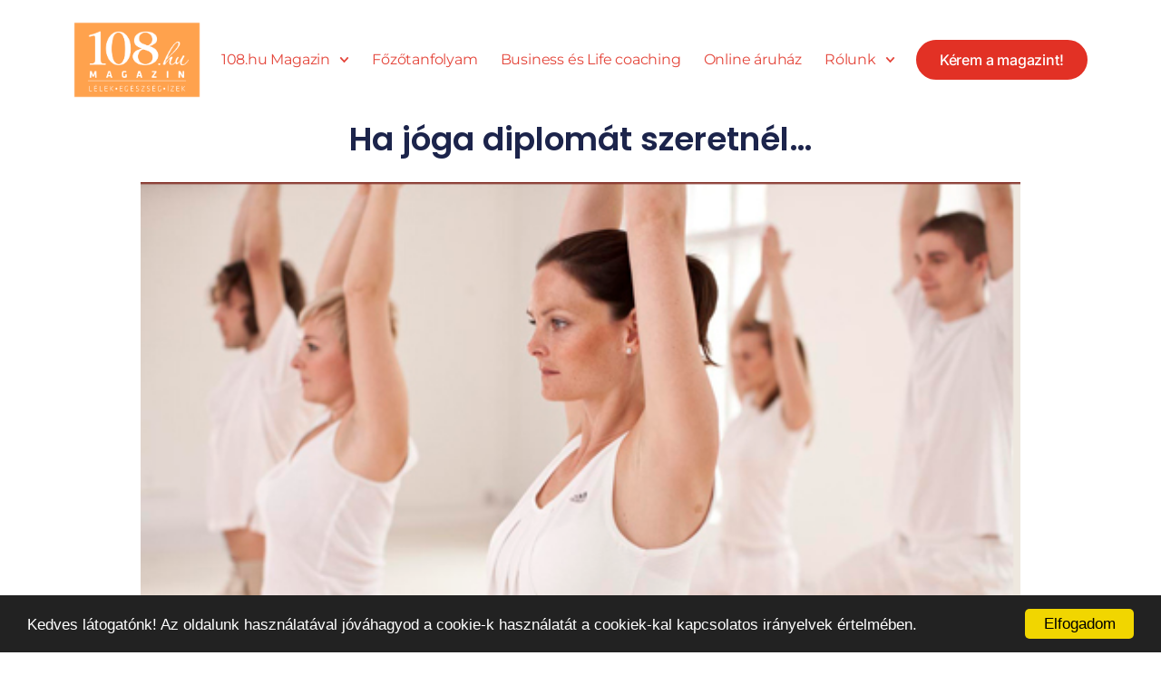

--- FILE ---
content_type: text/css
request_url: https://108.hu/wp-content/uploads/elementor/css/post-17619.css?ver=1766642313
body_size: 1218
content:
.elementor-widget-container .eael-protected-content-message{font-family:var( --e-global-typography-secondary-font-family ), Sans-serif;font-weight:var( --e-global-typography-secondary-font-weight );}.elementor-widget-container .protected-content-error-msg{font-family:var( --e-global-typography-secondary-font-family ), Sans-serif;font-weight:var( --e-global-typography-secondary-font-weight );}.elementor-17619 .elementor-element.elementor-element-b95e6fc{--display:flex;--min-height:132px;--flex-direction:row;--container-widget-width:calc( ( 1 - var( --container-widget-flex-grow ) ) * 100% );--container-widget-height:100%;--container-widget-flex-grow:1;--container-widget-align-self:stretch;--flex-wrap-mobile:wrap;--justify-content:space-around;--align-items:center;--gap:0px 0px;--row-gap:0px;--column-gap:0px;--padding-top:0%;--padding-bottom:0%;--padding-left:5%;--padding-right:5%;}.elementor-17619 .elementor-element.elementor-element-b95e6fc:not(.elementor-motion-effects-element-type-background), .elementor-17619 .elementor-element.elementor-element-b95e6fc > .elementor-motion-effects-container > .elementor-motion-effects-layer{background-color:#FFFFFF;}.elementor-widget-theme-site-logo .eael-protected-content-message{font-family:var( --e-global-typography-secondary-font-family ), Sans-serif;font-weight:var( --e-global-typography-secondary-font-weight );}.elementor-widget-theme-site-logo .protected-content-error-msg{font-family:var( --e-global-typography-secondary-font-family ), Sans-serif;font-weight:var( --e-global-typography-secondary-font-weight );}.elementor-widget-theme-site-logo .widget-image-caption{font-family:var( --e-global-typography-text-font-family ), Sans-serif;font-weight:var( --e-global-typography-text-font-weight );}.elementor-17619 .elementor-element.elementor-element-7a756b95{width:var( --container-widget-width, 12.224% );max-width:12.224%;--container-widget-width:12.224%;--container-widget-flex-grow:0;text-align:start;}.elementor-17619 .elementor-element.elementor-element-7a756b95.elementor-element{--flex-grow:0;--flex-shrink:0;}.elementor-17619 .elementor-element.elementor-element-7a756b95 img{width:100%;max-width:100%;height:93px;object-fit:contain;object-position:center center;opacity:1;}.elementor-widget-nav-menu .eael-protected-content-message{font-family:var( --e-global-typography-secondary-font-family ), Sans-serif;font-weight:var( --e-global-typography-secondary-font-weight );}.elementor-widget-nav-menu .protected-content-error-msg{font-family:var( --e-global-typography-secondary-font-family ), Sans-serif;font-weight:var( --e-global-typography-secondary-font-weight );}.elementor-widget-nav-menu .elementor-nav-menu .elementor-item{font-family:var( --e-global-typography-primary-font-family ), Sans-serif;font-weight:var( --e-global-typography-primary-font-weight );}.elementor-widget-nav-menu .elementor-nav-menu--dropdown .elementor-item, .elementor-widget-nav-menu .elementor-nav-menu--dropdown  .elementor-sub-item{font-family:var( --e-global-typography-accent-font-family ), Sans-serif;font-weight:var( --e-global-typography-accent-font-weight );}.elementor-17619 .elementor-element.elementor-element-36bd8e8c .elementor-menu-toggle{margin-left:auto;background-color:#FFFFFF00;}.elementor-17619 .elementor-element.elementor-element-36bd8e8c .elementor-nav-menu .elementor-item{font-family:"Montserrat", Sans-serif;font-size:16px;font-weight:400;font-style:normal;text-decoration:none;line-height:1em;letter-spacing:-0.2px;word-spacing:0px;}.elementor-17619 .elementor-element.elementor-element-36bd8e8c .elementor-nav-menu--main .elementor-item{color:#E4453A;fill:#E4453A;padding-left:0px;padding-right:0px;padding-top:0px;padding-bottom:0px;}.elementor-17619 .elementor-element.elementor-element-36bd8e8c .elementor-nav-menu--main .elementor-item:hover,
					.elementor-17619 .elementor-element.elementor-element-36bd8e8c .elementor-nav-menu--main .elementor-item.elementor-item-active,
					.elementor-17619 .elementor-element.elementor-element-36bd8e8c .elementor-nav-menu--main .elementor-item.highlighted,
					.elementor-17619 .elementor-element.elementor-element-36bd8e8c .elementor-nav-menu--main .elementor-item:focus{color:#E23125;fill:#E23125;}.elementor-17619 .elementor-element.elementor-element-36bd8e8c .elementor-nav-menu--main:not(.e--pointer-framed) .elementor-item:before,
					.elementor-17619 .elementor-element.elementor-element-36bd8e8c .elementor-nav-menu--main:not(.e--pointer-framed) .elementor-item:after{background-color:#E23125;}.elementor-17619 .elementor-element.elementor-element-36bd8e8c .e--pointer-framed .elementor-item:before,
					.elementor-17619 .elementor-element.elementor-element-36bd8e8c .e--pointer-framed .elementor-item:after{border-color:#E23125;}.elementor-17619 .elementor-element.elementor-element-36bd8e8c .e--pointer-framed .elementor-item:before{border-width:2px;}.elementor-17619 .elementor-element.elementor-element-36bd8e8c .e--pointer-framed.e--animation-draw .elementor-item:before{border-width:0 0 2px 2px;}.elementor-17619 .elementor-element.elementor-element-36bd8e8c .e--pointer-framed.e--animation-draw .elementor-item:after{border-width:2px 2px 0 0;}.elementor-17619 .elementor-element.elementor-element-36bd8e8c .e--pointer-framed.e--animation-corners .elementor-item:before{border-width:2px 0 0 2px;}.elementor-17619 .elementor-element.elementor-element-36bd8e8c .e--pointer-framed.e--animation-corners .elementor-item:after{border-width:0 2px 2px 0;}.elementor-17619 .elementor-element.elementor-element-36bd8e8c .e--pointer-underline .elementor-item:after,
					 .elementor-17619 .elementor-element.elementor-element-36bd8e8c .e--pointer-overline .elementor-item:before,
					 .elementor-17619 .elementor-element.elementor-element-36bd8e8c .e--pointer-double-line .elementor-item:before,
					 .elementor-17619 .elementor-element.elementor-element-36bd8e8c .e--pointer-double-line .elementor-item:after{height:2px;}.elementor-17619 .elementor-element.elementor-element-36bd8e8c{--e-nav-menu-horizontal-menu-item-margin:calc( 25px / 2 );}.elementor-17619 .elementor-element.elementor-element-36bd8e8c .elementor-nav-menu--main:not(.elementor-nav-menu--layout-horizontal) .elementor-nav-menu > li:not(:last-child){margin-bottom:25px;}.elementor-17619 .elementor-element.elementor-element-36bd8e8c .elementor-nav-menu--dropdown a, .elementor-17619 .elementor-element.elementor-element-36bd8e8c .elementor-menu-toggle{color:#E23125;fill:#E23125;}.elementor-17619 .elementor-element.elementor-element-36bd8e8c .elementor-nav-menu--dropdown{background-color:#FFFFFF;border-style:solid;border-color:#E23125;}.elementor-17619 .elementor-element.elementor-element-36bd8e8c .elementor-nav-menu--dropdown a:hover,
					.elementor-17619 .elementor-element.elementor-element-36bd8e8c .elementor-nav-menu--dropdown a:focus,
					.elementor-17619 .elementor-element.elementor-element-36bd8e8c .elementor-nav-menu--dropdown a.elementor-item-active,
					.elementor-17619 .elementor-element.elementor-element-36bd8e8c .elementor-nav-menu--dropdown a.highlighted{background-color:#FFFFFF00;}.elementor-17619 .elementor-element.elementor-element-36bd8e8c .elementor-nav-menu--dropdown .elementor-item, .elementor-17619 .elementor-element.elementor-element-36bd8e8c .elementor-nav-menu--dropdown  .elementor-sub-item{font-family:"Inter", Sans-serif;font-size:16px;font-weight:500;font-style:normal;text-decoration:none;letter-spacing:-0.2px;word-spacing:0px;}.elementor-17619 .elementor-element.elementor-element-36bd8e8c .elementor-nav-menu--dropdown li:not(:last-child){border-style:solid;border-color:#E23125;border-bottom-width:1px;}.elementor-17619 .elementor-element.elementor-element-36bd8e8c .elementor-nav-menu--main > .elementor-nav-menu > li > .elementor-nav-menu--dropdown, .elementor-17619 .elementor-element.elementor-element-36bd8e8c .elementor-nav-menu__container.elementor-nav-menu--dropdown{margin-top:12px !important;}.elementor-17619 .elementor-element.elementor-element-36bd8e8c div.elementor-menu-toggle{color:#E23125;}.elementor-17619 .elementor-element.elementor-element-36bd8e8c div.elementor-menu-toggle svg{fill:#E23125;}.elementor-17619 .elementor-element.elementor-element-36bd8e8c div.elementor-menu-toggle:hover, .elementor-17619 .elementor-element.elementor-element-36bd8e8c div.elementor-menu-toggle:focus{color:#E23125;}.elementor-17619 .elementor-element.elementor-element-36bd8e8c div.elementor-menu-toggle:hover svg, .elementor-17619 .elementor-element.elementor-element-36bd8e8c div.elementor-menu-toggle:focus svg{fill:#E23125;}.elementor-widget-button .eael-protected-content-message{font-family:var( --e-global-typography-secondary-font-family ), Sans-serif;font-weight:var( --e-global-typography-secondary-font-weight );}.elementor-widget-button .protected-content-error-msg{font-family:var( --e-global-typography-secondary-font-family ), Sans-serif;font-weight:var( --e-global-typography-secondary-font-weight );}.elementor-widget-button .elementor-button{font-family:var( --e-global-typography-accent-font-family ), Sans-serif;font-weight:var( --e-global-typography-accent-font-weight );}.elementor-17619 .elementor-element.elementor-element-78716575 .elementor-button{background-color:#E23125;font-family:"Inter", Sans-serif;font-size:16px;font-weight:500;font-style:normal;text-decoration:none;line-height:1em;letter-spacing:-0.2px;word-spacing:0px;fill:#FFFFFF;color:#FFFFFF;border-style:solid;border-width:2px 2px 2px 2px;border-color:#E23125;border-radius:60px 60px 60px 60px;}.elementor-17619 .elementor-element.elementor-element-78716575 .elementor-button:hover, .elementor-17619 .elementor-element.elementor-element-78716575 .elementor-button:focus{background-color:#F9E0E2;color:#E23125;border-color:#E23125;}.elementor-17619 .elementor-element.elementor-element-78716575 .elementor-button:hover svg, .elementor-17619 .elementor-element.elementor-element-78716575 .elementor-button:focus svg{fill:#E23125;}.elementor-theme-builder-content-area{height:400px;}.elementor-location-header:before, .elementor-location-footer:before{content:"";display:table;clear:both;}@media(max-width:1024px){.elementor-17619 .elementor-element.elementor-element-36bd8e8c .elementor-nav-menu .elementor-item{font-size:14px;}.elementor-17619 .elementor-element.elementor-element-36bd8e8c{--e-nav-menu-horizontal-menu-item-margin:calc( 30px / 2 );}.elementor-17619 .elementor-element.elementor-element-36bd8e8c .elementor-nav-menu--main:not(.elementor-nav-menu--layout-horizontal) .elementor-nav-menu > li:not(:last-child){margin-bottom:30px;}.elementor-17619 .elementor-element.elementor-element-36bd8e8c .elementor-nav-menu--dropdown .elementor-item, .elementor-17619 .elementor-element.elementor-element-36bd8e8c .elementor-nav-menu--dropdown  .elementor-sub-item{font-size:14px;}.elementor-17619 .elementor-element.elementor-element-78716575 .elementor-button{font-size:14px;}}@media(min-width:768px){.elementor-17619 .elementor-element.elementor-element-b95e6fc{--content-width:1140px;}}@media(max-width:767px){.elementor-17619 .elementor-element.elementor-element-b95e6fc{--min-height:70px;--gap:15px 15px;--row-gap:15px;--column-gap:15px;--margin-top:0px;--margin-bottom:0px;--margin-left:0px;--margin-right:0px;}.elementor-17619 .elementor-element.elementor-element-7a756b95 > .elementor-widget-container{margin:0px 0px 0px 0px;padding:0px 0px 0px 0px;}.elementor-17619 .elementor-element.elementor-element-36bd8e8c.elementor-element{--flex-grow:1;--flex-shrink:0;}.elementor-17619 .elementor-element.elementor-element-36bd8e8c .elementor-nav-menu .elementor-item{font-size:14px;}.elementor-17619 .elementor-element.elementor-element-36bd8e8c .elementor-nav-menu--dropdown .elementor-item, .elementor-17619 .elementor-element.elementor-element-36bd8e8c .elementor-nav-menu--dropdown  .elementor-sub-item{font-size:14px;}.elementor-17619 .elementor-element.elementor-element-36bd8e8c .elementor-nav-menu--dropdown{border-width:0px 0px 1px 0px;}.elementor-17619 .elementor-element.elementor-element-36bd8e8c .elementor-nav-menu--dropdown a{padding-top:12px;padding-bottom:12px;}.elementor-17619 .elementor-element.elementor-element-36bd8e8c{--nav-menu-icon-size:25px;}.elementor-17619 .elementor-element.elementor-element-78716575 .elementor-button{font-size:14px;padding:10px 18px 10px 18px;}}

--- FILE ---
content_type: text/css
request_url: https://108.hu/wp-content/uploads/elementor/css/post-17764.css?ver=1766642313
body_size: 730
content:
.elementor-widget-container .eael-protected-content-message{font-family:var( --e-global-typography-secondary-font-family ), Sans-serif;font-weight:var( --e-global-typography-secondary-font-weight );}.elementor-widget-container .protected-content-error-msg{font-family:var( --e-global-typography-secondary-font-family ), Sans-serif;font-weight:var( --e-global-typography-secondary-font-weight );}.elementor-17764 .elementor-element.elementor-element-51e06b5e{--display:flex;--flex-direction:row;--container-widget-width:calc( ( 1 - var( --container-widget-flex-grow ) ) * 100% );--container-widget-height:100%;--container-widget-flex-grow:1;--container-widget-align-self:stretch;--flex-wrap-mobile:wrap;--align-items:stretch;--gap:25px 25px;--row-gap:25px;--column-gap:25px;--overlay-opacity:0.5;--padding-top:5%;--padding-bottom:3%;--padding-left:5%;--padding-right:5%;}.elementor-17764 .elementor-element.elementor-element-51e06b5e::before, .elementor-17764 .elementor-element.elementor-element-51e06b5e > .elementor-background-video-container::before, .elementor-17764 .elementor-element.elementor-element-51e06b5e > .e-con-inner > .elementor-background-video-container::before, .elementor-17764 .elementor-element.elementor-element-51e06b5e > .elementor-background-slideshow::before, .elementor-17764 .elementor-element.elementor-element-51e06b5e > .e-con-inner > .elementor-background-slideshow::before, .elementor-17764 .elementor-element.elementor-element-51e06b5e > .elementor-motion-effects-container > .elementor-motion-effects-layer::before{background-color:#000000;--background-overlay:'';}.elementor-17764 .elementor-element.elementor-element-cf57cae{--display:flex;--padding-top:0px;--padding-bottom:0px;--padding-left:0px;--padding-right:0px;}.elementor-widget-image .eael-protected-content-message{font-family:var( --e-global-typography-secondary-font-family ), Sans-serif;font-weight:var( --e-global-typography-secondary-font-weight );}.elementor-widget-image .protected-content-error-msg{font-family:var( --e-global-typography-secondary-font-family ), Sans-serif;font-weight:var( --e-global-typography-secondary-font-weight );}.elementor-widget-image .widget-image-caption{font-family:var( --e-global-typography-text-font-family ), Sans-serif;font-weight:var( --e-global-typography-text-font-weight );}.elementor-17764 .elementor-element.elementor-element-10d107e4{text-align:start;}.elementor-17764 .elementor-element.elementor-element-10d107e4 img{width:100%;}.elementor-17764 .elementor-element.elementor-element-1c283e1b{--display:flex;--gap:10px 10px;--row-gap:10px;--column-gap:10px;--padding-top:0px;--padding-bottom:0px;--padding-left:0px;--padding-right:0px;}.elementor-widget-heading .eael-protected-content-message{font-family:var( --e-global-typography-secondary-font-family ), Sans-serif;font-weight:var( --e-global-typography-secondary-font-weight );}.elementor-widget-heading .protected-content-error-msg{font-family:var( --e-global-typography-secondary-font-family ), Sans-serif;font-weight:var( --e-global-typography-secondary-font-weight );}.elementor-widget-heading .elementor-heading-title{font-family:var( --e-global-typography-primary-font-family ), Sans-serif;font-weight:var( --e-global-typography-primary-font-weight );}.elementor-17764 .elementor-element.elementor-element-7c057e05 .elementor-heading-title{font-family:"Anton", Sans-serif;font-size:20px;font-weight:400;text-transform:uppercase;font-style:normal;text-decoration:none;line-height:25px;letter-spacing:1px;color:#FFFFFF;}.elementor-widget-text-editor .eael-protected-content-message{font-family:var( --e-global-typography-secondary-font-family ), Sans-serif;font-weight:var( --e-global-typography-secondary-font-weight );}.elementor-widget-text-editor .protected-content-error-msg{font-family:var( --e-global-typography-secondary-font-family ), Sans-serif;font-weight:var( --e-global-typography-secondary-font-weight );}.elementor-widget-text-editor{font-family:var( --e-global-typography-text-font-family ), Sans-serif;font-weight:var( --e-global-typography-text-font-weight );}.elementor-17764 .elementor-element.elementor-element-25ed3941{font-family:var( --e-global-typography-secondary-font-family ), Sans-serif;font-weight:var( --e-global-typography-secondary-font-weight );text-shadow:0px 0px 0px rgba(0,0,0,0.3);color:#FFFFFF;}.elementor-17764 .elementor-element.elementor-element-387b09db{--display:flex;--gap:10px 10px;--row-gap:10px;--column-gap:10px;--padding-top:0px;--padding-bottom:0px;--padding-left:0px;--padding-right:0px;}.elementor-17764 .elementor-element.elementor-element-13fedf05 .elementor-heading-title{font-family:"Anton", Sans-serif;font-size:20px;font-weight:400;text-transform:uppercase;font-style:normal;text-decoration:none;line-height:25px;letter-spacing:1px;color:#FFFFFF;}.elementor-17764 .elementor-element.elementor-element-3f38c59e{font-family:var( --e-global-typography-secondary-font-family ), Sans-serif;font-weight:var( --e-global-typography-secondary-font-weight );text-shadow:0px 0px 0px rgba(0,0,0,0.3);color:#FFFFFF;}.elementor-17764 .elementor-element.elementor-element-332cc450{--display:flex;--min-height:50px;--flex-direction:row;--container-widget-width:calc( ( 1 - var( --container-widget-flex-grow ) ) * 100% );--container-widget-height:100%;--container-widget-flex-grow:1;--container-widget-align-self:stretch;--flex-wrap-mobile:wrap;--justify-content:center;--align-items:center;--gap:0px 0px;--row-gap:0px;--column-gap:0px;--padding-top:0%;--padding-bottom:0%;--padding-left:5%;--padding-right:5%;}.elementor-17764 .elementor-element.elementor-element-332cc450:not(.elementor-motion-effects-element-type-background), .elementor-17764 .elementor-element.elementor-element-332cc450 > .elementor-motion-effects-container > .elementor-motion-effects-layer{background-color:#F8F3EF;}.elementor-17764 .elementor-element.elementor-element-77c42736{text-align:center;}.elementor-17764 .elementor-element.elementor-element-77c42736 .elementor-heading-title{font-family:"Roboto", Sans-serif;font-size:16px;font-weight:300;text-transform:none;font-style:normal;text-decoration:none;line-height:1.6em;letter-spacing:-0.45px;color:#000000;}.elementor-theme-builder-content-area{height:400px;}.elementor-location-header:before, .elementor-location-footer:before{content:"";display:table;clear:both;}@media(max-width:1024px) and (min-width:768px){.elementor-17764 .elementor-element.elementor-element-cf57cae{--width:100%;}.elementor-17764 .elementor-element.elementor-element-1c283e1b{--width:45%;}.elementor-17764 .elementor-element.elementor-element-387b09db{--width:45%;}}@media(max-width:1024px){.elementor-17764 .elementor-element.elementor-element-51e06b5e{--flex-direction:row;--container-widget-width:initial;--container-widget-height:100%;--container-widget-flex-grow:1;--container-widget-align-self:stretch;--flex-wrap-mobile:wrap;--justify-content:space-between;--gap:48px 48px;--row-gap:48px;--column-gap:48px;--flex-wrap:wrap;}.elementor-17764 .elementor-element.elementor-element-cf57cae.e-con{--align-self:flex-start;}.elementor-17764 .elementor-element.elementor-element-77c42736 .elementor-heading-title{font-size:14px;}}@media(max-width:767px){.elementor-17764 .elementor-element.elementor-element-51e06b5e{--padding-top:15%;--padding-bottom:5%;--padding-left:5%;--padding-right:5%;}}

--- FILE ---
content_type: text/css
request_url: https://108.hu/wp-content/uploads/elementor/css/post-17797.css?ver=1766642313
body_size: 1284
content:
.elementor-widget-container .eael-protected-content-message{font-family:var( --e-global-typography-secondary-font-family ), Sans-serif;font-weight:var( --e-global-typography-secondary-font-weight );}.elementor-widget-container .protected-content-error-msg{font-family:var( --e-global-typography-secondary-font-family ), Sans-serif;font-weight:var( --e-global-typography-secondary-font-weight );}.elementor-17797 .elementor-element.elementor-element-27c5c107{--display:flex;--flex-direction:column;--container-widget-width:calc( ( 1 - var( --container-widget-flex-grow ) ) * 100% );--container-widget-height:initial;--container-widget-flex-grow:0;--container-widget-align-self:initial;--flex-wrap-mobile:wrap;--justify-content:center;--align-items:stretch;--gap:10px 10px;--row-gap:10px;--column-gap:10px;--padding-top:0%;--padding-bottom:0%;--padding-left:8%;--padding-right:8%;}.elementor-widget-theme-post-title .eael-protected-content-message{font-family:var( --e-global-typography-secondary-font-family ), Sans-serif;font-weight:var( --e-global-typography-secondary-font-weight );}.elementor-widget-theme-post-title .protected-content-error-msg{font-family:var( --e-global-typography-secondary-font-family ), Sans-serif;font-weight:var( --e-global-typography-secondary-font-weight );}.elementor-widget-theme-post-title .elementor-heading-title{font-family:var( --e-global-typography-primary-font-family ), Sans-serif;font-weight:var( --e-global-typography-primary-font-weight );}.elementor-17797 .elementor-element.elementor-element-9d18d9b{text-align:center;}.elementor-17797 .elementor-element.elementor-element-9d18d9b .elementor-heading-title{font-family:"Poppins", Sans-serif;font-size:36px;font-weight:600;text-transform:none;font-style:normal;text-decoration:none;line-height:1.2em;letter-spacing:0px;word-spacing:0em;color:#1C244B;}.elementor-17797 .elementor-element.elementor-element-415e5797{--display:flex;--flex-direction:column;--container-widget-width:calc( ( 1 - var( --container-widget-flex-grow ) ) * 100% );--container-widget-height:initial;--container-widget-flex-grow:0;--container-widget-align-self:initial;--flex-wrap-mobile:wrap;--align-items:stretch;--gap:50px 50px;--row-gap:50px;--column-gap:50px;--margin-top:2%;--margin-bottom:0%;--margin-left:0%;--margin-right:0%;--padding-top:0%;--padding-bottom:0%;--padding-left:8%;--padding-right:8%;}.elementor-widget-theme-post-featured-image .eael-protected-content-message{font-family:var( --e-global-typography-secondary-font-family ), Sans-serif;font-weight:var( --e-global-typography-secondary-font-weight );}.elementor-widget-theme-post-featured-image .protected-content-error-msg{font-family:var( --e-global-typography-secondary-font-family ), Sans-serif;font-weight:var( --e-global-typography-secondary-font-weight );}.elementor-widget-theme-post-featured-image .widget-image-caption{font-family:var( --e-global-typography-text-font-family ), Sans-serif;font-weight:var( --e-global-typography-text-font-weight );}.elementor-17797 .elementor-element.elementor-element-1910def2{text-align:center;}.elementor-17797 .elementor-element.elementor-element-1910def2 img{width:100%;}.elementor-widget-theme-post-content .eael-protected-content-message{font-family:var( --e-global-typography-secondary-font-family ), Sans-serif;font-weight:var( --e-global-typography-secondary-font-weight );}.elementor-widget-theme-post-content .protected-content-error-msg{font-family:var( --e-global-typography-secondary-font-family ), Sans-serif;font-weight:var( --e-global-typography-secondary-font-weight );}.elementor-widget-theme-post-content{font-family:var( --e-global-typography-text-font-family ), Sans-serif;font-weight:var( --e-global-typography-text-font-weight );}.elementor-17797 .elementor-element.elementor-element-6d549ae1{text-align:justify;color:#324A6D;font-family:"Poppins", Sans-serif;font-size:16px;font-weight:300;text-transform:none;font-style:normal;text-decoration:none;line-height:1.5em;letter-spacing:0px;word-spacing:0em;}.elementor-17797 .elementor-element.elementor-element-7b83cc31{--display:flex;--flex-direction:row;--container-widget-width:calc( ( 1 - var( --container-widget-flex-grow ) ) * 100% );--container-widget-height:100%;--container-widget-flex-grow:1;--container-widget-align-self:stretch;--flex-wrap-mobile:wrap;--align-items:stretch;--gap:30px 30px;--row-gap:30px;--column-gap:30px;--padding-top:0px;--padding-bottom:0px;--padding-left:0px;--padding-right:0px;}.elementor-widget-heading .eael-protected-content-message{font-family:var( --e-global-typography-secondary-font-family ), Sans-serif;font-weight:var( --e-global-typography-secondary-font-weight );}.elementor-widget-heading .protected-content-error-msg{font-family:var( --e-global-typography-secondary-font-family ), Sans-serif;font-weight:var( --e-global-typography-secondary-font-weight );}.elementor-widget-heading .elementor-heading-title{font-family:var( --e-global-typography-primary-font-family ), Sans-serif;font-weight:var( --e-global-typography-primary-font-weight );}.elementor-17797 .elementor-element.elementor-element-2d1718fa .elementor-heading-title{font-family:"Poppins", Sans-serif;font-size:16px;font-weight:300;text-transform:none;font-style:normal;text-decoration:none;line-height:1.5em;letter-spacing:0px;word-spacing:0em;color:#324A6D;}.elementor-widget-share-buttons .eael-protected-content-message{font-family:var( --e-global-typography-secondary-font-family ), Sans-serif;font-weight:var( --e-global-typography-secondary-font-weight );}.elementor-widget-share-buttons .protected-content-error-msg{font-family:var( --e-global-typography-secondary-font-family ), Sans-serif;font-weight:var( --e-global-typography-secondary-font-weight );}.elementor-17797 .elementor-element.elementor-element-a86f732{--grid-side-margin:22px;--grid-column-gap:22px;--grid-row-gap:10px;--grid-bottom-margin:10px;--e-share-buttons-primary-color:#02010100;--e-share-buttons-secondary-color:#467FF7;}.elementor-17797 .elementor-element.elementor-element-a86f732 .elementor-share-btn{font-size:calc(0.5px * 10);}.elementor-17797 .elementor-element.elementor-element-a86f732 .elementor-share-btn__icon{--e-share-buttons-icon-size:22px;}.elementor-17797 .elementor-element.elementor-element-a86f732 .elementor-share-btn:hover{--e-share-buttons-secondary-color:#C8D5DC;}.elementor-17797 .elementor-element.elementor-element-1f80c939{--display:flex;--flex-direction:column;--container-widget-width:calc( ( 1 - var( --container-widget-flex-grow ) ) * 100% );--container-widget-height:initial;--container-widget-flex-grow:0;--container-widget-align-self:initial;--flex-wrap-mobile:wrap;--align-items:stretch;--gap:41px 41px;--row-gap:41px;--column-gap:41px;--margin-top:3%;--margin-bottom:0%;--margin-left:0%;--margin-right:0%;--padding-top:0%;--padding-bottom:0%;--padding-left:8%;--padding-right:8%;}.elementor-17797 .elementor-element.elementor-element-760598b8{text-align:center;}.elementor-17797 .elementor-element.elementor-element-760598b8 .elementor-heading-title{font-family:"Poppins", Sans-serif;font-size:30px;font-weight:600;color:#1C244B;}.elementor-widget-posts .eael-protected-content-message{font-family:var( --e-global-typography-secondary-font-family ), Sans-serif;font-weight:var( --e-global-typography-secondary-font-weight );}.elementor-widget-posts .protected-content-error-msg{font-family:var( --e-global-typography-secondary-font-family ), Sans-serif;font-weight:var( --e-global-typography-secondary-font-weight );}.elementor-widget-posts .elementor-post__title, .elementor-widget-posts .elementor-post__title a{font-family:var( --e-global-typography-primary-font-family ), Sans-serif;font-weight:var( --e-global-typography-primary-font-weight );}.elementor-widget-posts .elementor-post__meta-data{font-family:var( --e-global-typography-secondary-font-family ), Sans-serif;font-weight:var( --e-global-typography-secondary-font-weight );}.elementor-widget-posts .elementor-post__excerpt p{font-family:var( --e-global-typography-text-font-family ), Sans-serif;font-weight:var( --e-global-typography-text-font-weight );}.elementor-widget-posts a.elementor-post__read-more{font-family:var( --e-global-typography-accent-font-family ), Sans-serif;font-weight:var( --e-global-typography-accent-font-weight );}.elementor-widget-posts .elementor-post__card .elementor-post__badge{font-family:var( --e-global-typography-accent-font-family ), Sans-serif;font-weight:var( --e-global-typography-accent-font-weight );}.elementor-widget-posts .elementor-pagination{font-family:var( --e-global-typography-secondary-font-family ), Sans-serif;font-weight:var( --e-global-typography-secondary-font-weight );}.elementor-widget-posts .elementor-button{font-family:var( --e-global-typography-accent-font-family ), Sans-serif;font-weight:var( --e-global-typography-accent-font-weight );}.elementor-widget-posts .e-load-more-message{font-family:var( --e-global-typography-secondary-font-family ), Sans-serif;font-weight:var( --e-global-typography-secondary-font-weight );}.elementor-17797 .elementor-element.elementor-element-06591f6{--grid-row-gap:35px;--grid-column-gap:30px;}.elementor-17797 .elementor-element.elementor-element-06591f6 .elementor-posts-container .elementor-post__thumbnail{padding-bottom:calc( 1 * 100% );}.elementor-17797 .elementor-element.elementor-element-06591f6:after{content:"1";}.elementor-17797 .elementor-element.elementor-element-06591f6 .elementor-post__thumbnail__link{width:100%;}.elementor-17797 .elementor-element.elementor-element-06591f6.elementor-posts--thumbnail-left .elementor-post__thumbnail__link{margin-right:20px;}.elementor-17797 .elementor-element.elementor-element-06591f6.elementor-posts--thumbnail-right .elementor-post__thumbnail__link{margin-left:20px;}.elementor-17797 .elementor-element.elementor-element-06591f6.elementor-posts--thumbnail-top .elementor-post__thumbnail__link{margin-bottom:20px;}.elementor-17797 .elementor-element.elementor-element-06591f6 .elementor-pagination{text-align:center;}body:not(.rtl) .elementor-17797 .elementor-element.elementor-element-06591f6 .elementor-pagination .page-numbers:not(:first-child){margin-left:calc( 10px/2 );}body:not(.rtl) .elementor-17797 .elementor-element.elementor-element-06591f6 .elementor-pagination .page-numbers:not(:last-child){margin-right:calc( 10px/2 );}body.rtl .elementor-17797 .elementor-element.elementor-element-06591f6 .elementor-pagination .page-numbers:not(:first-child){margin-right:calc( 10px/2 );}body.rtl .elementor-17797 .elementor-element.elementor-element-06591f6 .elementor-pagination .page-numbers:not(:last-child){margin-left:calc( 10px/2 );}.elementor-17797 .elementor-element.elementor-element-fc1ab37{--display:flex;--flex-direction:column;--container-widget-width:calc( ( 1 - var( --container-widget-flex-grow ) ) * 100% );--container-widget-height:initial;--container-widget-flex-grow:0;--container-widget-align-self:initial;--flex-wrap-mobile:wrap;--align-items:stretch;--gap:41px 41px;--row-gap:41px;--column-gap:41px;--margin-top:3%;--margin-bottom:0%;--margin-left:0%;--margin-right:0%;--padding-top:0%;--padding-bottom:0%;--padding-left:8%;--padding-right:8%;}.elementor-17797 .elementor-element.elementor-element-ba0135e{text-align:center;}.elementor-17797 .elementor-element.elementor-element-ba0135e .elementor-heading-title{font-family:"Poppins", Sans-serif;font-size:30px;font-weight:600;color:#1C244B;}.elementor-17797 .elementor-element.elementor-element-856b1b6{--grid-row-gap:35px;--grid-column-gap:30px;}.elementor-17797 .elementor-element.elementor-element-856b1b6 .elementor-post__title, .elementor-17797 .elementor-element.elementor-element-856b1b6 .elementor-post__title a{color:var( --e-global-color-secondary );}.elementor-17797 .elementor-element.elementor-element-856b1b6 .elementor-post__read-more{color:#467FF7;}body.elementor-page-17797:not(.elementor-motion-effects-element-type-background), body.elementor-page-17797 > .elementor-motion-effects-container > .elementor-motion-effects-layer{background-color:#FFFFFF;}@media(max-width:1024px){.elementor-17797 .elementor-element.elementor-element-9d18d9b .elementor-heading-title{font-size:45px;}.elementor-17797 .elementor-element.elementor-element-415e5797{--padding-top:0%;--padding-bottom:0%;--padding-left:5%;--padding-right:5%;}.elementor-17797 .elementor-element.elementor-element-6d549ae1{font-size:14px;}.elementor-17797 .elementor-element.elementor-element-2d1718fa .elementor-heading-title{font-size:14px;} .elementor-17797 .elementor-element.elementor-element-a86f732{--grid-side-margin:16px;--grid-column-gap:16px;--grid-row-gap:10px;--grid-bottom-margin:10px;}.elementor-17797 .elementor-element.elementor-element-1f80c939{--gap:50px 50px;--row-gap:50px;--column-gap:50px;--padding-top:0%;--padding-bottom:0%;--padding-left:5%;--padding-right:5%;}.elementor-17797 .elementor-element.elementor-element-fc1ab37{--gap:50px 50px;--row-gap:50px;--column-gap:50px;--padding-top:0%;--padding-bottom:0%;--padding-left:5%;--padding-right:5%;}}@media(min-width:768px){.elementor-17797 .elementor-element.elementor-element-27c5c107{--content-width:970px;}.elementor-17797 .elementor-element.elementor-element-415e5797{--content-width:970px;}.elementor-17797 .elementor-element.elementor-element-1f80c939{--content-width:970px;}.elementor-17797 .elementor-element.elementor-element-fc1ab37{--content-width:970px;}}@media(max-width:1024px) and (min-width:768px){.elementor-17797 .elementor-element.elementor-element-27c5c107{--content-width:620px;}.elementor-17797 .elementor-element.elementor-element-415e5797{--content-width:100%;}.elementor-17797 .elementor-element.elementor-element-1f80c939{--content-width:100%;}.elementor-17797 .elementor-element.elementor-element-fc1ab37{--content-width:100%;}}@media(max-width:767px){.elementor-17797 .elementor-element.elementor-element-27c5c107{--content-width:100%;}.elementor-17797 .elementor-element.elementor-element-9d18d9b .elementor-heading-title{font-size:28px;line-height:1.1em;}.elementor-17797 .elementor-element.elementor-element-415e5797{--gap:25px 25px;--row-gap:25px;--column-gap:25px;}.elementor-17797 .elementor-element.elementor-element-6d549ae1{text-align:justify;}.elementor-17797 .elementor-element.elementor-element-7b83cc31{--gap:15px 15px;--row-gap:15px;--column-gap:15px;--margin-top:5%;--margin-bottom:0%;--margin-left:0%;--margin-right:0%;} .elementor-17797 .elementor-element.elementor-element-a86f732{--grid-side-margin:16px;--grid-column-gap:16px;--grid-row-gap:10px;--grid-bottom-margin:10px;}.elementor-17797 .elementor-element.elementor-element-a86f732{--grid-side-margin:16px;--grid-column-gap:16px;--grid-row-gap:16px;}.elementor-17797 .elementor-element.elementor-element-a86f732 .elementor-share-btn__icon{--e-share-buttons-icon-size:18px;}.elementor-17797 .elementor-element.elementor-element-1f80c939{--gap:20px 20px;--row-gap:20px;--column-gap:20px;--margin-top:35%;--margin-bottom:0%;--margin-left:0%;--margin-right:0%;}.elementor-17797 .elementor-element.elementor-element-06591f6 .elementor-posts-container .elementor-post__thumbnail{padding-bottom:calc( 0.5 * 100% );}.elementor-17797 .elementor-element.elementor-element-06591f6:after{content:"0.5";}.elementor-17797 .elementor-element.elementor-element-06591f6 .elementor-post__thumbnail__link{width:100%;}.elementor-17797 .elementor-element.elementor-element-fc1ab37{--gap:20px 20px;--row-gap:20px;--column-gap:20px;--margin-top:35%;--margin-bottom:0%;--margin-left:0%;--margin-right:0%;}}